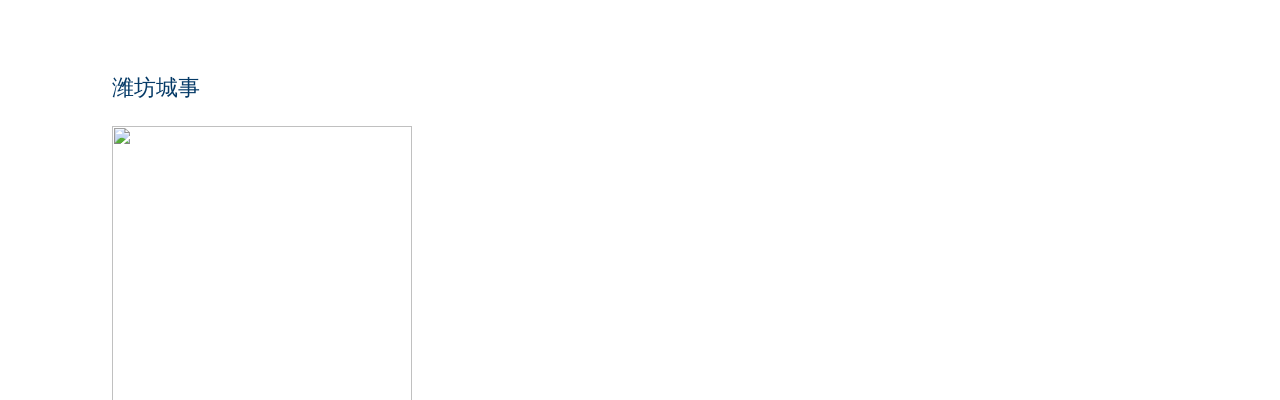

--- FILE ---
content_type: text/html
request_url: https://weifang.dzwww.com/zbtt/default_52640.htm
body_size: 2158
content:
<link href="//weifang.dzwww.com/2018/xilan/css/bootstrap.min.css" rel="stylesheet" ignoreapd="1">
<link href="//jinan.dzwww.com/css/dzwwwjinan.css" rel="stylesheet" ignoreapd="1">
<div class="col-sm-4 sidebar">
	<div class="w300">
		<div class="side-ad" style="margin:0px;" id='ad_b3'></div>
		<div class="side-ad" id='ad_b4'>
<!-- ���λ��Ϋ��������ʽ -->
<script>
(function() {
    var s = "_" + Math.random().toString(36).slice(2);
    document.write('<div id="' + s + '"></div>');
    (window.slotbydup=window.slotbydup || []).push({
        id: '7280971',
        container: s,
        size: '300,260',
        display: 'inlay-fix'
    });
})();
</script>
<script src="//dup.baidustatic.com/js/os.js"></script>
</div>
		
		<div class="side-ad" id='ad_b6'></div>
		<div class="side-ad" id='ad_b7'></div>
		<div class="block">
			<div class="title1">
				<span><a href="http://weifang.dzwww.com/wfxwn/wfrd/" target="_blank">Ϋ������</a></span>
			</div>
						<div class="photo2 no-video">
				<a target="_blank" href="http://weifang.dzwww.com/wfxwn/wfrd/202011/t20201112_7024046.htm"><img  width="300" height="185"  src="https://appimg.dzwww.com/2020/1112/5faccdfd3bb8c.jpg" /></a>				<div class="shadow"></div>
				<p><a  target="_blank" href="http://weifang.dzwww.com/wfxwn/wfrd/202011/t20201112_7024046.htm" title="�������� Ѱ��𰶼">�������� Ѱ��𰶼</a></p>
			</div>
						<div class="photo2 no-video">
				<a target="_blank" href="http://weifang.dzwww.com/wfxwn/wfrd/201812/t20181210_16738934.htm"><img  width="300" height="185"  src="https://appimg.dzwww.com/2020/0525/1e94pno6gp7h2t5a73.jpg" /></a>				<div class="shadow"></div>
				<p><a  target="_blank" href="http://weifang.dzwww.com/wfxwn/wfrd/201812/t20181210_16738934.htm" title="Ϋ��һ���������ǧ���������˳���ѻ��">Ϋ��һ���������ǧ���������˳���ѻ��</a></p>
			</div>
						<div class="photo2 no-video">
				<a target="_blank" href="http://weifang.dzwww.com/wfxwn/wfrd/201812/t20181210_16738933.htm"><img  width="300" height="185"  src="https://appimg.dzwww.com/2020/0525/1e94pno6fp7h2ttkp.jpg" /></a>				<div class="shadow"></div>
				<p><a  target="_blank" href="http://weifang.dzwww.com/wfxwn/wfrd/201812/t20181210_16738933.htm" title="2018Ϋ������ϵ��������">2018Ϋ������ϵ��������</a></p>
			</div>
						<div class="photo2 no-video">
				<a target="_blank" href="http://weifang.dzwww.com/wfxwn/wfrd/201812/t20181210_16738932.htm"><img  width="300" height="185"  src="https://appimg.dzwww.com/2020/0525/1e94pno6ep7h2tqkbi.jpg" /></a>				<div class="shadow"></div>
				<p><a  target="_blank" href="http://weifang.dzwww.com/wfxwn/wfrd/201812/t20181210_16738932.htm" title="�����Ϋ����ɫ��������">�����Ϋ����ɫ��������</a></p>
			</div>
					</div> 
		
		
		<div class="block">
			<div class="title1">
				<span><a href="http://weifang.dzwww.com/v1/" target="_blank">��Ƶ����</a></span>
			</div>
						<div class="photo2">
				<a target="_blank" href="http://weifang.dzwww.com/v1/jiaodian/201408/t20140822_10889885.htm"><img  width="300" height="185"  src="https://appimg.dzwww.com/2020/0525/1e94pp25fp7h2son97.jpg" /></a>				<div class="shadow"></div>
				<p><a  target="_blank" href="http://weifang.dzwww.com/v1/jiaodian/201408/t20140822_10889885.htm" title="ɽ髾��������� 7�˳Ժ����">ɽ髾��������� 7�˳Ժ����</a></p>
				<a href="http://weifang.dzwww.com/v1/jiaodian/201408/t20140822_10889885.htm" target="_blank" class="play"></a>
			</div>
						<div class="photo2">
				<a target="_blank" href="http://weifang.dzwww.com/v1/weifang/201408/t20140819_10863985.htm"><img  width="300" height="185"  src="https://appimg.dzwww.com/2020/0525/1e94pp25dp7h2sisaa.jpg" /></a>				<div class="shadow"></div>
				<p><a  target="_blank" href="http://weifang.dzwww.com/v1/weifang/201408/t20140819_10863985.htm" title="Ϋ���������ǳ�����С�������ݲɷ�">Ϋ���������ǳ�����С�������ݲɷ�</a></p>
				<a href="http://weifang.dzwww.com/v1/weifang/201408/t20140819_10863985.htm" target="_blank" class="play"></a>
			</div>
					</div>
		<div class="block">
			<div class="title2">
				<span>�������Ѵ�</span>
				<i>��Դ��360����</i>
				<div class="clear"></div>
			</div>
			<ul class="resou">
				<script type="text/javascript" src="//www.dzwww.com/ad/jsfiles/ad4.js" ignoreapd="1"></script>
				<div class="clear"></div>
			</ul>
		</div>
		
		<div class="block">
			<div class="title1">
				<span><a href="http://weifang.dzwww.com/jrkd/" target="_blank">���ڰ��</a></span>
			</div>
						<div class="photo2 no-video">
				<a target="_blank" href="http://weifang.dzwww.com/jrkd/202011/t20201112_7027002.htm"><img  width="300" height="185"  src="https://appimg.dzwww.com/2020/1112/5face36502a05.jpg" /></a>				<div class="shadow"></div>
				<p><a  target="_blank" href="http://weifang.dzwww.com/jrkd/202011/t20201112_7027002.htm" title="������������Ϋ��������֧�ֳɹ��ٰ��������³ɹ�չʾ�߰佱��ʽ">������������Ϋ��������֧�ֳɹ��ٰ��������³ɹ�չʾ�߰佱��ʽ</a></p>
				<a href="http://weifang.dzwww.com/jrkd/202011/t20201112_7027002.htm" target="_blank" class="play"></a>
			</div>
						<ul class="news-list3">
								<li><span>1</span><a  target="_blank" href="http://weifang.dzwww.com/jrkd/202011/t20201112_7025691.htm" title="Ϋ����������������淶�����裬���ι淶��չ����">Ϋ����������������淶�����裬���ι淶��չ����</a></li>
								<li><span>2</span><a  target="_blank" href="http://weifang.dzwww.com/jrkd/202011/t20201112_7025097.htm" title="���������ڣ�Ѱ��𰶼��һ������Ѱ��Ϋ���Ļ����š����������">���������ڣ�Ѱ��𰶼��һ������Ѱ��Ϋ���Ļ����š����������</a></li>
								<li><span>3</span><a  target="_blank" href="http://weifang.dzwww.com/jrkd/202011/t20201112_7024925.htm" title="������������Ϋ��������֧�ֳɹ��ٰ��������³ɹ�չʾ�߰佱��ʽ">������������Ϋ��������֧�ֳɹ��ٰ��������³ɹ�չʾ�߰佱��ʽ</a></li>
								<li><span>4</span><a  target="_blank" href="http://weifang.dzwww.com/jrkd/202011/t20201112_7024824.htm" title="Ϋ������һ�ж�ٴ���ʵ��չ�������������">Ϋ������һ�ж�ٴ���ʵ��չ�������������</a></li>
								<li><span>5</span><a  target="_blank" href="http://weifang.dzwww.com/jrkd/202011/t20201112_7024610.htm" title="����ע�̲����ذ������� 11��26�չ��Ҽ��س���ר�Ҽ�����Ϋ������ҽԺ��Ժ�����">����ע�̲����ذ������� 11��26�չ��Ҽ��س���ר�Ҽ�����Ϋ������ҽԺ��Ժ�����</a></li>
							</ul>
		</div>
		<div class="side-ad" id='ad_b8'></div>
		<div class="block">
			<div class="title1">
				<span><a href="http://weifang.dzwww.com/zbzt/" target="_blank">����ר��</a></span>
			</div>
						<div class="photo1">
				<a target="_blank" href="http://weifang.dzwww.com/zbzt/2014wfll/"><img  width="300" height="185"  src="https://appimg.dzwww.com/2019/1009/1dmmuoqqbsnr7din3o.jpg" /></a>				<p><a  target="_blank" href="http://weifang.dzwww.com/zbzt/2014wfll/" title="Ϋ����������������">Ϋ����������������</a></p>
			</div>
						<div class="photo1">
								<p><a  target="_blank" href="http://weifang.dzwww.com/zbzt/2015zjcswf/" title="����ա��Ѿ���������ԼΫ�����Ժ">����ա��Ѿ���������ԼΫ�����Ժ</a></p>
			</div>
						<div class="photo1">
								<p><a  target="_blank" href="http://weifang.dzwww.com/zbzt/2014wfks/" title="ר�⣺Ϋ��2014��ȹؼ�����ѡ">ר�⣺Ϋ��2014��ȹؼ�����ѡ</a></p>
			</div>
						<div class="photo1">
								<p><a  target="_blank" href="http://weifang.dzwww.com/zbzt/mapflow/" title="2014Ϋ�������ͻ���ͼ(�ֻ�)">2014Ϋ�������ͻ���ͼ(�ֻ�)</a></p>
			</div>
					</div>
	</div>
	<div class="clear"></div>
</div>
<script>
var _hmt = _hmt || [];
(function() {
  var hm = document.createElement("script");
  hm.src = "https://hm.baidu.com/hm.js?5ae2ccebd6b642ec1d5f3484cbf11d09";
  var s = document.getElementsByTagName("script")[0]; 
  s.parentNode.insertBefore(hm, s);
})();
</script>
<!-- generated by dzcloud 2020-11-12 18:56:20-->

--- FILE ---
content_type: text/css
request_url: https://jinan.dzwww.com/css/dzwwwjinan.css
body_size: 9672
content:
body{ font-family:"Microsoft Yahei","脣脦脤氓"; color:#000; }
a,a:hover{ color:#000; }
.left { float:left; }
.right { float:right; }
.clear{clear:both;font-size:1px;width:1px;height:0;visibility:hidden;margin-top:0px!important;*margin-top:-1px;line-height:0}
img{ display:block; width:100%; height:auto; }
ul,li,ol { list-style-type:none; margin:0; padding:0; border:0; }
.blank1 { margin:0 auto; height:1px; font-size:1px; clear:both; overflow:hidden }
.blank2 { margin:0 auto; height:2px; font-size:1px; clear:both; overflow:hidden }
.blank3 { margin:0 auto; height:3px; font-size:1px; clear:both; overflow:hidden }
.blank5 { margin:0 auto; height:5px; font-size:1px; clear:both; overflow:hidden }
.blank8 { margin:0 auto; height:8px; font-size:1px; clear:both; overflow:hidden }
.blank10 { margin:0 auto; height:10px; font-size:1px; clear:both; overflow:hidden }
.blank15 { margin:0 auto; height:15px; font-size:1px; clear:both; overflow:hidden }
.blank20 { margin:0 auto; height:20px; font-size:1px; clear:both; overflow:hidden }
.blank25 { margin:0 auto; height:25px; font-size:1px; clear:both; overflow:hidden }
.blank30 { margin:0 auto; height:30px; font-size:1px; clear:both; overflow:hidden }
.blank40 { margin:0 auto; height:40px; font-size:1px; clear:both; overflow:hidden }
.blank50 { margin:0 auto; height:50px; font-size:1px; clear:both; overflow:hidden }


/* 脪鲁脙忙脩脮脡芦Start */

/* 脪陋脦脜 */#pd01 #nav .navbar-nav,#pd01 #nav .dropdown-toggle,#pd01 #nav .dropdown-menu{ background:#1066af; }
/* 脡陆露芦 */#pd02 #nav .navbar-nav,#pd02 #nav .dropdown-toggle,#pd02 #nav .dropdown-menu{ background:#169ada; }
/* 脫茅脌脰 */#pd03 #nav .navbar-nav,#pd03 #nav .dropdown-toggle,#pd03 #nav .dropdown-menu{ background:#ff0033; }
/* 脤氓脫媒 */#pd04 #nav .navbar-nav,#pd04 #nav .dropdown-toggle,#pd04 #nav .dropdown-menu{ background:#1f7f28; }
/* 虏脝戮颅 */#pd05 #nav .navbar-nav,#pd05 #nav .dropdown-toggle,#pd05 #nav .dropdown-menu{ background:#044c82; }
/* 戮脝脣庐 */#pd06 #nav .navbar-nav,#pd06 #nav .dropdown-toggle,#pd06 #nav .dropdown-menu{ background:#724531; }
/* 脗脙脫脦 */#pd07 #nav .navbar-nav,#pd07 #nav .dropdown-toggle,#pd07 #nav .dropdown-menu{ background:#ef6f02; }
/* 陆隆驴碌 */#pd08 #nav .navbar-nav,#pd08 #nav .dropdown-toggle,#pd08 #nav .dropdown-menu{ background:#3ba3be; }
/* 陆脤脫媒 */#pd09 #nav .navbar-nav,#pd09 #nav .dropdown-toggle,#pd09 #nav .dropdown-menu{ background:#12ba66; }
/* 脢卤脡脨 */#pd10 #nav .navbar-nav,#pd10 #nav .dropdown-toggle,#pd10 #nav .dropdown-menu{ background:#ec1641; }
/* 脦脛禄炉 */#pd11 #nav .navbar-nav,#pd11 #nav .dropdown-toggle,#pd11 #nav .dropdown-menu{ background:#9a3334; }

/* 脪鲁脙忙脩脮脡芦End */



/* 脢脰禄煤掳忙脪鲁脙忙脩脮脡芦Start */
@media (max-width: 768px) {
/* 脪陋脦脜 */#pd01 #nav .navbar-header{ background:#1066af; }
/* 脡陆露芦 */#pd02 #nav .navbar-header{ background:#169ada; }
/* 脫茅脌脰 */#pd03 #nav .navbar-header{ background:#ff0033; }
/* 脤氓脫媒 */#pd04 #nav .navbar-header{ background:#1f7f28; }
/* 虏脝戮颅 */#pd05 #nav .navbar-header{ background:#044c82; }
/* 戮脝脣庐 */#pd06 #nav .navbar-header{ background:#724531; }
/* 脗脙脫脦 */#pd07 #nav .navbar-header{ background:#ef6f02; }
/* 陆隆驴碌 */#pd08 #nav .navbar-header{ background:#3ba3be; }
/* 陆脤脫媒 */#pd09 #nav .navbar-header{ background:#12ba66; }
/* 脢卤脡脨 */#pd10 #nav .navbar-header{ background:#ec1641; }
/* 脦脛禄炉 */#pd11 #nav .navbar-header{ background:#9a3334; }
}

/* 脢脰禄煤掳忙脪鲁脙忙脩脮脡芦End */

a:hover,
#nav .add a:hover,
.main .popular .right a:hover,
.news-list2 li a:hover,
.news-list4 li a:hover,
.sidebar .photo1 p a:hover,
.sidebar .resou li a:hover
{ color:#c00; }


#top-color{
	background:#fcfcfc;
	border-bottom:1px solid #f0f0f0;
}

@media (max-width: 768px) {
	#top-color .blank25{ display:none; }
}

@media (min-width: 768px) {
	#top-color .blank25{ height:5px; }
}
@media (min-width: 992px) {
	#top-color .blank25{ height:15px; }
}
@media (min-width: 1200px) {
	#top-color .blank25{ height:25px; }
}

#top{
	border-bottom:none;
	background:none;
	font-family:"脣脦脤氓";
	min-height:40px;
	border-radius:0px;
}

#top a{
	color:#333;
}

#top a:hover{
	text-decoration:underline;
}

#top .more{
	background:url(http://www.dzwww.com/tpl/2016/images/top-more.gif) no-repeat right center;
	color:#666;
}

.navbar-collapse{
	padding:0px;
}

#top .navbar-brand {
	float: left;
	height: 40px;
	padding: 10px 15px;
	font-size: 14px;
	line-height: 20px;
}

#top .navbar-nav > li > a{
	padding:10px 7px;
}

#top .navbar-right a{
	color:#666;
}

#top .navbar-toggle{
	margin-bottom:0px;
	margin-top:7px;
	padding:5px 8px;
}

#top .fenzhan .dropdown-menu li{
	float:left;
	width:50%;
}

#top .kehuduan .dropdown-menu{
	min-width:auto;
	text-align:center;
}

#top .kehuduan .dropdown-menu li img{
	width:85px;
	height:85px;
	margin:0px auto;
}

#top .kehuduan .dropdown-menu li a:hover{
	background:none;
}

#top .dianhua .dropdown-menu{
	color:#2b6094;
	font-size:16px;
	font-family:"Microsoft Yahei", "潞脷脤氓";
	width:220px;
	text-align:center;
	line-height:30px;
	left:0px;
}

#top .weixin .dropdown-menu{
	width:120px;
	left:0px;
	padding:10px 0px;
}

#top .weixin .dropdown-menu img{
	width:114px;
	height:114px;
	margin:0px auto;
}

@media (max-width: 768px) {
	#top{ display:none; }
}

@media (min-width: 768px) {
	#top .navbar-left{ font-size:12px; }
	#top .navbar-right{ display:none; }
}
@media (min-width: 992px) {
	#top .navbar-left{ font-size:14px; }
	#top .navbar-right{ display:none; }
}
@media (min-width: 1200px) {
	#top .navbar-right{ display:block; }
}


.top-banner2{
	width:1170px;
	margin:0px auto 20px auto;
}

.top-banner2 img{
	width:100%;
}

.top-banner2 .left{
	width:82.9%;
}

.top-banner2 .right{
	width:14.53%;
}

@media (max-width: 768px) {
	.top-banner2{ width:100%; margin:0px; }
	.top-banner2 .left{ width:100%; float:none; }
	.top-banner2 .right{ display:none; }
}
@media (min-width: 768px) {
	.top-banner2{ width:750px; margin:0px auto 10px auto; }
}
@media (min-width: 992px) {
	.top-banner2{ width:970px; margin:0px auto 15px auto; }
}
@media (min-width: 1200px) {
	.top-banner2{ width:1170px; margin:0px auto 20px auto; }
}

.layout {
  padding-right: 15px;
  padding-left: 15px;
  margin-right: auto;
  margin-left: auto;
  overflow:hidden;
}

@media (min-width: 768px) {
	.layout{ width:768px; }
}
@media (min-width: 992px) {
	.layout{ width:992px; }
}
@media (min-width: 1200px) {
	.layout{ width:1200px; }
}

h1,h2,h3,h4,h5{
	margin:0px;
	font-family:"Microsoft Yahei","潞脷脤氓";
	overflow:hidden;
}

.layout p{
	margin:0;
	overflow:hidden;
}

#nav{
	border:none;
	border-radius:0px;
	background:none;
}

#nav .container{ position:relative; }

#nav .header-right{
	position:absolute;
	right:0px;
	top:4px;
	width:420px;
}

#nav .header-right span{
	float:left;
	color:#5e5e5e;
	background:url(http://www.dzwww.com/tpl/2016/images/nav-sn.gif) no-repeat left 13px;
	font-size:16px;
	padding-left:23px;
	line-height:42px;
	cursor:pointer;
	position:relative;
}

#nav .header-right span i{
	position:absolute;
	left:0px;
	top:35px;
	background:#fff;
	padding:2px;
	border:1px solid #ccc;
	z-index:999;
	display:none;
}

.header-right .search{
	float:right;
}

.header-right .search .text{
	float:left;
	width:240px;
	border:1px solid #e9e9e9;
	height:40px;
	line-height:40px;
	background:#f1f1f1;
	padding:0px 5px;
}

.header-right .search .sub{
	border:1px solid #e9e9e9;
	border-left:none;
	width:47px;
	height:40px;
	background-image:url(http://www.dzwww.com/tpl/2016/images/nav-search.gif);
	background-repeat:no-repeat;
	background-size:100% 100%;
}

#nav .navbar-brand{
	padding:0px;
	overflow:hidden;
	font-size:26px;
	color:#e60012;
	line-height:50px;
}

#nav .navbar-brand img{
	float:left;
	width:96px;
}

#nav .navbar-toggle{
	background:#fff;
	border:none;
	margin:9px 15px 0px 0px;
}

#nav .navbar-toggle .icon-bar{
	background:#000;
}

#nav .add{
	float:left;
	display:inline;
	width:570px;
	margin-left:12px;
	font-family:"脣脦脤氓";
	color:#999;
	line-height:50px;
	height:50px;
	overflow:hidden;
}

#nav .add a,#nav .add span{
	margin:0px 8px;
	color:#666;
}

#bs-example-navbar-collapse-2{
	width:100%;
	margin-top:10px;
}

#nav .navbar-nav{
	float:none;
	width:1170px;
	margin:0px auto;
}

#nav .navbar-nav li{
	font-family:"Microsoft Yahei","潞脷脤氓";
	letter-spacing:1px;
}

#nav .navbar-nav .current{
	background:#000;
}

#nav .navbar-nav li a{
	color:#fff;
	padding:0px 29px;
	font-size:22px;
	height:50px;
	line-height:50px;
}

#nav .navbar-nav li a:hover{
	color:#fff;
	background:#000;
}

#nav .dropdown-menu{
	min-width:100%;
}

@media (max-width: 768px) {
	#nav{ margin:0px;  }
	#nav .navbar-brand{ border-radius:0px; padding:0px 12px; background:#fff; }
	#nav .add{ display:none; }
	#nav .navbar-right{ margin-right:-15px; }
	#nav .header-right{ display:none; }
	#bs-example-navbar-collapse-2{ margin-top:0px; }
	#nav .navbar-nav{ width:100%; }
	#nav .navbar-nav .current{ background:none; }
	#nav .navbar-nav li{ float:left; width:40%; padding-left:10%; }
	#nav .navbar-nav li a{ padding:0px; }
	#nav .navbar-nav li a:hover{ background:none; }
}

@media (min-width: 768px) {
	#nav .add{ font-size:12px; margin-left:8px; width:auto; }
	#nav .add a,#nav .add span{ margin:0px 3px; }
	#nav .header-right{ display:none; }
	#bs-example-navbar-collapse-2{ margin-top:0px; }
	#nav .navbar-nav{ width:750px; }
	#nav .navbar-nav li a{ padding:0px 16px; font-size:16px; height:36px; line-height:36px; }
}
@media (min-width: 992px) {
	#nav .add{ font-size:12px; margin-left:8px; width:470px; }
	#nav .add a,#nav .add span{ margin:0px 3px; }
	#nav .header-right{ display:block; width:330px; }
	#nav .header-right span{ font-size:14px; padding-left:20px; }
	.header-right .search .text{ width:180px; }
	.header-right .search .sub{ width:47px; height:40px; }
	#bs-example-navbar-collapse-2{ margin-top:5px; }
	#nav .navbar-nav{ width:970px; }
	#nav .navbar-nav li a{ padding:0px 22px; font-size:20px; height:44px; line-height:44px; }
}
@media (min-width: 1200px) {
	#nav .add{ font-size:14px; margin-left:12px; width:570px; }
	#nav .add a,#nav .add span{ margin:0px 8px; }
	#nav .header-right{ width:420px; }
	#nav .header-right span{ font-size:16px; padding-left:23px; }
	.header-right .search .text{ width:240px; }
	.header-right .search .sub{ width:47px; height:40px; }
	#bs-example-navbar-collapse-2{ margin-top:10px; }
	#nav .navbar-nav{ width:1170px; }
	#nav .navbar-nav li a{ padding:0px 29px; font-size:22px; height:50px; line-height:50px; }
}


#nav3{
	height:107px;
	background:url(http://www.dzwww.com/tpl/2016/images/header3.jpg) no-repeat center top;
	margin-top:-20px;
	color:#fff;
}

#nav3 .layout{
	overflow:visible;
}

#nav3 a{ color:#fff; }

#nav3 .header-left{
	float:left;
	width:65%;
}

#nav3 .topic{
	float:left;
	font-size:56px;
	line-height:60px;
	font-family:"Microsoft Yahei", "潞脷脤氓";
	margin-top:25px;
}

#nav3 .topic b{
	display:none;
}

#nav3 .add{
	float:left;
	display:inline;
	margin-left:12px;
	font-family:"脣脦脤氓";
	margin-top:60px;
	max-width:44%;
	height:18px;
	line-height:18px;
	overflow:hidden;
}

#nav3 .add a,#nav3 .add span{
	margin:0px 8px;
}

#nav3 .header-right{
	float:right;
	margin-top:42px;
	width:34%;
}

#nav3 .header-right .search .text{
	color:#000;
}

#nav3 .header-right span{
	float:left;
	display:inline;
	margin:15px 0px 0px 0px;
	font-size:16px;
	background:url(http://www.dzwww.com/tpl/2016/images/nav3-sn.gif) no-repeat left 0px;
	padding-left:29px;
	line-height:24px;
	cursor:pointer;
	position:relative;
}

#nav3 .header-right span i{
	position:absolute;
	left:0px;
	top:35px;
	background:#fff;
	padding:2px;
	border:1px solid #ccc;
	z-index:999;
	display:none;
}

@media (max-width: 768px) {
	#nav3{ height:50px; margin:0px; }
	#nav3 .topic{ float:none; width:100%; height:50px; line-height:50px; font-size:22px; margin:0px; text-align:center; }
	#nav3 .topic b{ display:inline; font-weight:normal; }
	#nav3 .add{ display:none; }
	#nav3 .header-right{ display:none; }
}
@media (min-width: 768px) {
	#nav3{ height:67px; }
	#nav3 .topic{ font-size:36px; line-height:40px; margin-top:15px; }
	#nav3 .add{ margin-left:10px; margin-top:35px; font-size:12px; max-width:75%; }
	#nav3 .add a,#nav3 .add span{ margin:0px 6px; }
	#nav3 .header-right{ display:none; }
}
@media (min-width: 992px) {
	#nav3{ height:87px; }
	#nav3 .topic{ font-size:46px; line-height:50px; margin-top:20px; }
	#nav3 .add{ margin-left:10px; margin-top:50px; font-size:12px; max-width:44%; }
	#nav3 .add a,#nav3 .add span{ margin:0px 6px; }
	#nav3 .header-right{ margin-top:30px; display:block; }
	#nav3 .header-right span{ margin:15px 0px 0px 0px; font-size:14px; background:url(http://www.dzwww.com/tpl/2016/images/nav3-sn.gif) no-repeat left 0px; padding-left:29px; line-height:24px; }
}
@media (min-width: 1200px) {
	#nav3{ height:107px; }
	#nav3 .topic{ font-size:56px; line-height:60px; margin-top:25px; }
	#nav3 .add{ margin-left:12px; margin-top:60px; font-size:14px; }
	#nav3 .add a,#nav3 .add span{ margin:0px 8px; }
	#nav3 .header-right{ margin-top:42px; }
	#nav3 .header-right span{ margin:15px 0px 0px 0px; font-size:16px; background:url(http://www.dzwww.com/tpl/2016/images/nav3-sn.gif) no-repeat left 0px; padding-left:29px; line-height:24px; }
}

.main{
	margin-top:40px;
}

#carousel .shadow{
	position:absolute;
	width:100%;
	height:60px;
	left:0px;
	bottom:0px;
	background:#000;
	filter:alpha(opacity=60);
	-moz-opacity:0.6;
	opacity:0.6;
}

#carousel .carousel-caption{
	left:3%;
	right:auto;
	bottom:0px;
	padding:0px;
	width:75%;
	overflow:hidden;
	text-shadow:none;
	text-align:left;
	font-size:28px;
	height:60px;
	line-height:60px;
}

#carousel .carousel-caption a{
	color:#fff;
}

#carousel .carousel-indicators{
	bottom:22px;
	left:auto;
	right:2%;
	width:auto;
	margin:0px;
}

#carousel .carousel-indicators li{
	border:none;
	background:#cfcfcf;
	width:21px;
	height:6px;
	border-radius:0px;
	margin:0px 7px 0px 0px;
}

#carousel .carousel-indicators .active{
	background:#fb4343;
}

#carousel .carousel-control{
	background:none;
}

#carousel .carousel-control .glyphicon{
	top:45%;
}

#carousel .carousel-control .glyphicon-chevron-left{
	left:30%;
}

#carousel .carousel-control .glyphicon-chevron-right{
	right:30%;
}

@media (max-width: 768px) {
	.main{ margin-top:15px; }
	#carousel .shadow{ height:30px; }
	#carousel .carousel-caption{ font-size:16px; height:30px; line-height:30px; left:0px; width:100%; text-align:center; }
	#carousel .carousel-indicators{ display:none; }
}

@media (min-width: 768px) {
	.main{ margin-top:20px; }
	#carousel .shadow{ height:40px; }
	#carousel .carousel-caption{ font-size:17px; height:40px; line-height:40px; }
	#carousel .carousel-indicators{ bottom:12px; }
	#carousel .carousel-indicators li{ width:14px; height:4px; margin:0px 3px 0px 0px; }
}
@media (min-width: 992px) {
	.main{ margin-top:30px; }
	#carousel .shadow{ height:50px; }
	#carousel .carousel-caption{ font-size:22px; height:50px; line-height:50px; }
	#carousel .carousel-indicators{ bottom:16px; }
	#carousel .carousel-indicators li{ width:18px; height:5px; margin:0px 5px 0px 0px; }
}
@media (min-width: 1200px) {
	.main{ margin-top:40px; }
	#carousel .shadow{ height:60px; }
	#carousel .carousel-caption{ font-size:28px; height:60px; line-height:60px; }
	#carousel .carousel-indicators{ bottom:22px; }
	#carousel .carousel-indicators li{ width:21px; height:6px; margin:0px 7px 0px 0px; }
}

.newslist2-title{
	border-bottom:5px solid #d5d5d5;
	margin-top:50px;
}

.newslist2-title span{
	float:left;
	line-height:68px;
	font-family:"Microsoft Yahei", "潞脷脤氓";
	font-size:36px;
}

.newslist2-title i{
	float:right;
	display:inline;
	margin-left:5%;
	margin-top:28px;
	padding-right:45px;
	font-style:normal;
	height:27px;
	line-height:27px;
	font-size:18px;
	color:#ccc;
	background-repeat:no-repeat;
	background-position:right top;
	cursor:pointer;
}

.newslist2-title .icon1{ background-image:url(http://www.dzwww.com/tpl/2016/images/newslist2-title1.gif); }
.newslist2-title .icon2{ background-image:url(http://www.dzwww.com/tpl/2016/images/newslist2-title2.gif); }

.newslist2-title .current{
	background-position:right bottom;
}

@media (max-width: 768px) {
	.newslist2-title{ border-bottom:4px solid #d5d5d5; margin-top:20px; }
	.newslist2-title span{ line-height:40px; font-size:28px; }
	.newslist2-title i{ margin-top:8px; padding-right:0px; font-size:16px; }
	.newslist2-title .icon1{ background-image:none; }
	.newslist2-title .icon2{ background-image:none; }
	.newslist2-title .current{ color:#b64d4a; }
}

@media (min-width: 768px) {
	.newslist2-title{ border-bottom:3px solid #d5d5d5; margin-top:30px; }
	.newslist2-title span{ line-height:40px; font-size:28px; }
	.newslist2-title i{ margin-top:10px; padding-right:0px; font-size:14px; }
	.newslist2-title .icon1{ background-image:none; }
	.newslist2-title .icon2{ background-image:none; }
	.newslist2-title .current{ color:#b64d4a; }
}
@media (min-width: 992px) {
	.newslist2-title{ border-bottom:4px solid #d5d5d5; margin-top:40px; }
	.newslist2-title span{ line-height:56px; font-size:32px; }
	.newslist2-title i{ margin-top:20px; padding-right:45px; font-size:16px; }
	.newslist2-title .icon1{ background-image:url(http://www.dzwww.com/tpl/2016/images/newslist2-title1.gif); }
	.newslist2-title .icon2{ background-image:url(http://www.dzwww.com/tpl/2016/images/newslist2-title2.gif); }
}
@media (min-width: 1200px) {
	.newslist2-title{ border-bottom:5px solid #d5d5d5; margin-top:50px; }
	.newslist2-title span{ line-height:68px; font-size:36px; }
	.newslist2-title i{ margin-top:28px; padding-right:45px; font-size:18px; }
}

.news-list2 li{
	border-bottom:1px solid #f3f3f3;
	padding:25px 0px 20px 0px;
	zoom:1;
}

.news-list2 li a{
	color:#333;
}

.news-list2 h3{
	line-height:34px;
	height:34px;
	margin-bottom:15px;
	color:#333;
}

.news-list2 p{
	line-height:26px;
	font-size:15px;
}

.news-list2 .tail{
	color:#999;
	line-height:20px;
	height:20px;
	overflow:hidden;
	margin-top:15px;
}

.news-list2 .tail a{
	color:#999;
}

.news-list2 .tail .left{
	display:inline;
	margin-right:15px;
}

.news-list2 .tail .right{
	display:inline;
	margin-left:25px;
}

.news-list2 .tail .type1{
	background:url(http://www.dzwww.com/tpl/2016/images/news-list2-type1.png) no-repeat right 4px;
	padding-right:23px;
}

.news-list2 .tail .type2{
	background:url(http://www.dzwww.com/tpl/2016/images/news-list2-type2.png) no-repeat right 2px;
	padding-right:20px;
}

.news-list2 i,.news-list2 img{
	margin-bottom:15px;
}

.news-list2 .style img{
	float:left;
	display:inline;
	margin-right:5%;
	width:32.5%
}

.news-list2 .style3 img{
	float:left;
	display:inline;
	width:32.5%;
	margin:0px 0.41%;
}

.news-list2 .style1 img{
	width:100%
}

.news-list2 .style i .clear,.news-list2 .style1 i .clear{
	display:none;
}

.news-list2 .style3 i{
	display:block;
}

.news-list2 .style2 img{
	float:left;
	display:inline;
	width:48%;
	margin-left:1%;
	margin-right:1%;
	_width:370px;
	_margin:0px 8px 0px 7px;
}

.biaoti{
	margin-top:10px;
}

.biaoti li{
	padding:15px 0px;
}

.biaoti h3{ margin:0px; }

.biaoti i,.biaoti p,.biaoti .tail,.biaoti .style3 i{ display:none; }

@media (max-width: 768px) {
	.news-list2 li{ padding:10px 0px 10px 0px; }
	.news-list2 h3{ height:26px; line-height:26px; margin-bottom:5px; font-size:16px; }
	.news-list2 p{ line-height:18px; font-size:12px; max-height:36px; }
	.news-list2 .tail{ line-height:20px; margin-top:0px; font-size:12px; }
	.news-list2 .tail .left{ margin-right:10px; }
	.news-list2 .tail .right{ display:none; }
	.news-list2 img,.news-list2 i{ margin-bottom:8px; }
	.biaoti li{ padding:10px 0px; }
	.biaoti h3{ margin:0px; }
}

@media (min-width: 768px) {
	.news-list2 li{ padding:15px 0px 10px 0px; }
	.news-list2 h3{ height:26px; line-height:26px; margin-bottom:5px; font-size:16px; }
	.news-list2 p{ line-height:18px; font-size:12px; }
	.news-list2 .tail{ line-height:20px; margin-top:3px; font-size:12px; }
	.news-list2 .tail .left{ margin-right:10px; padding:0px; }
	.news-list2 .tail .right{ margin-left:10px; text-indent:-9999px; }
	.news-list2 img,.news-list2 i{ margin-bottom:8px; }
	.biaoti li{ padding:9px 0px; }
	.biaoti h3{ margin:0px; }
}

@media (min-width: 992px) {
	.news-list2 li{ padding:20px 0px 15px 0px; }
	.news-list2 h3{ height:30px; line-height:30px; margin-bottom:10px; font-size:20px; }
	.news-list2 p{ line-height:22px; font-size:14px; }
	.news-list2 .tail{ line-height:20px; margin-top:8px; font-size:13px; }
	.news-list2 .tail .left{ margin-right:12px; }
	.news-list2 .tail .right{ margin-left:15px; text-indent:0px; }
	.news-list2 img,.news-list2 i{ margin-bottom:12px; }
	.biaoti li{ padding:12px 0px; }
	.biaoti h3{ margin:0px; }
}

@media (min-width: 1200px) {
	.news-list2 li{ padding:25px 0px 20px 0px; }
	.news-list2 h3{ height:34px; line-height:34px; margin-bottom:15px; font-size:24px; }
	.news-list2 p{ line-height:26px; font-size:15px; }
	.news-list2 .tail{ line-height:20px; margin-top:15px; font-size:14px; }
	.news-list2 .tail .left{ margin-right:15px; }
	.news-list2 .tail .right{ margin-left:25px; text-indent:0px; }
	.news-list2 img,.news-list2 i{ margin-bottom:15px; }
	.biaoti li{ padding:15px 0px; }
	.biaoti h3{ margin:0px; }
}

.flip{
	text-align:center;
	margin-top:25px;
	font-size:16px;
	line-height:18px;
}

.flip a,.flip span{
	display:inline-block;
}


.flip a,.flip span{
	padding:11px 14px;
	border-radius:5px;
	margin:15px 4px 0px 4px;
	background:#ececec;
}

.flip span{
	color:#aaa;
}

.flip .current,.flip a:hover{
	background:#b64d4a;
	color:#fff;
	text-decoration:none;
}

@media (max-width: 768px) {
	.flip{ margin-top:20px; font-size:14px; line-height:16px; }
	.flip a,.flip span{ padding:9px 12px; margin:12px 3px 0px 3px; }
}

@media (min-width: 768px) {
	.flip{ margin-top:15px; font-size:12px; line-height:14px; }
	.flip a,.flip span{ padding:7px 10px; margin:9px 2px 0px 2px; }
}
@media (min-width: 992px) {
	.flip{ margin-top:20px; font-size:14px; line-height:16px; }
	.flip a,.flip span{ padding:9px 12px; margin:12px 3px 0px 3px; }
	
}
@media (min-width: 1200px) {
	.flip{ margin-top:25px; font-size:16px; line-height:18px; }
	.flip a,.flip span{ padding:11px 14px; margin:15px 4px 0px 4px; }
}

.sidebar{
	margin-top:40px;
}

.w300{
	float:right;
	width:300px;
	overflow:hidden;
}

.side-ad{
	margin-top:35px;
}

.sidebar .block{
	margin-top:35px;
}

.sidebar .title1 span{
	font-size:22px;
	font-family:"Microsoft Yahei", "潞脷脤氓";
	line-height:26px;
}

.sidebar .title1 span,.sidebar .title1 span a,.sidebar .title2 span{
	color:#053a67;
}

.sidebar .title1 img{
	display:inline;
	width:auto;
	margin-right:5%;
}

.sidebar .title2{
	line-height:22px;
}

.sidebar .title2 span{
	float:left;
	font-size:18px;
	font-family:"Microsoft Yahei", "潞脷脤氓";
}

.sidebar .title2 i{
	float:right;
	font-style:normal;
	font-size:12px;
	font-family:"脣脦脤氓";
	color:#a7a7a7;
}




	.sidebar .title1 span{ font-size:22px; line-height:26px; }
	.sidebar .title1 img{ display:inline; }
	.sidebar .title2{ line-height:22px; }
	.sidebar .title2 span{ font-size:18px; }

	.sidebar{ margin-top:40px; }
	.w300{ width:300px; }
	.side-ad{ margin-top:35px; }
	.sidebar .block{ margin-top:35px; }


.sidebar .photo1{
	margin-top:25px;
}

.sidebar .photo1 p{
	height:20px;
	line-height:20px;
	overflow:hidden;
	margin-top:5px;
}

.sidebar .photo1 p a{
	color:#333;
}

@media (min-width: 768px) {
	.sidebar .photo1{ margin-top:15px; }
	.sidebar .photo1 p{ height:18px; line-height:18px; margin-top:3px; font-size:12px; }
}
@media (min-width: 992px) {
	.sidebar .photo1{ margin-top:20px; }
	.sidebar .photo1 p{ height:18px; line-height:18px; margin-top:3px; font-size:14px; }
}
@media (min-width: 1200px) {
	.sidebar .photo1{ margin-top:25px; }
	.sidebar .photo1 p{ height:20px; line-height:20px; margin-top:5px; }
}

.sidebar .photo2{
	position:relative;
	margin-top:25px;
}

.sidebar .photo2 .shadow{
	position:absolute;
	left:0px;
	bottom:0px;
	height:43px;
	width:100%;
	background-image:url(http://www.dzwww.com/tpl/2016/images/shadow1.png);
	background-repeat:repeat-x;
	background-position:center bottom;
	background-size:auto 100%;
}

.sidebar .photo2 p{
    position: absolute;
    left: 2%;
    bottom: 0px;
    font-size: 16px;
    height: 38px;
    line-height: 38px;
    overflow: hidden;
}

.sidebar .photo2 p a{
	color:#fff;
}

.sidebar .photo2 .play{
	position:absolute;
	left:5.3%;
	bottom:10px;
	width:48px;
	height:33px;
	background-image:url(http://www.dzwww.com/tpl/2016/images/play1.png);
	background-repeat:repeat-x;
	background-size:100% 100%;
}

.sidebar .no-video p{
	left:0%;
	width:100%;
	text-align:center;
}

.sidebar .no-video .play{
	display:none;
}

@media (min-width: 768px) {
	.sidebar .photo2{ margin-top:15px; }
	.sidebar .photo2 .shadow{ height:34px; }
	.sidebar .photo2 p{ font-size:14px; height:30px; line-height:30px; }
	.sidebar .photo2 .play{ bottom:7px; width:29px; height:20px; }
}
@media (min-width: 992px) {
	.sidebar .photo2{ margin-top:20px; }
	.sidebar .photo2 .shadow{ height:43px; }
	.sidebar .photo2 p{ font-size:16px; height:38px; line-height:38px; }
	.sidebar .photo2 .play{ bottom:10px; width:48px; height:33px; }
}
@media (min-width: 1200px) {
	.sidebar .photo2{ margin-top:25px; }
}

.sidebar .resou{
	border:1px solid #eaeaea;
	margin-top:15px;
	font-family:"脣脦脤氓";
	padding:10px 0px;
}

.sidebar .resou li{
	float:left;
	display:inline;
	margin-left:5%;
	width:43%;
	height:30px;
	line-height:30px;
	overflow:hidden;
}

.sidebar .resou li a{
	color:#545454;
}

@media (min-width: 768px) {
	.sidebar .resou{ margin-top:5px; padding:3px 0px; }
	.sidebar .resou li{ height:22px; line-height:22px; font-size:12px; }
}
@media (min-width: 992px) {
	.sidebar .resou{ margin-top:10px; padding:6px 0px; }
	.sidebar .resou li{ height:26px; line-height:26px; font-size:14px; }
}
@media (min-width: 1200px) {
	.sidebar .resou{ margin-top:15px; padding:10px 0px; }
	.sidebar .resou li{ height:30px; line-height:30px; }
}

.sidebar .news-list3{
	background:#f6f6f6;
	padding-left:5%;
	padding-right:5%;
	padding-bottom:20px;
}

.sidebar .news-list3 li{
	border-bottom:1px solid #e1e1e1;
	height:55px;
	line-height:55px;
	overflow:hidden;
	font-size:16px;
}

.sidebar .news-list3 li span{
	float:left;
	display:inline;
	margin-right:2.6%;
	font-size:22px;
	font-family:"Arial";
	font-style:italic;
	color:#7b7b7b;
}

@media (min-width: 768px) {
	.sidebar .news-list3{ padding-bottom:10px; }
	.sidebar .news-list3 li{ height:30px; line-height:30px; font-size:12px; }
	.sidebar .news-list3 li span{ font-size:18px; }
}
@media (min-width: 992px) {
	.sidebar .news-list3{ padding-bottom:15px; }
	.sidebar .news-list3 li{ height:42px; line-height:42px; font-size:16px; }
	.sidebar .news-list3 li span{ font-size:22px; }
}
@media (min-width: 1200px) {
	.sidebar .news-list3{ padding-bottom:20px; }
	.sidebar .news-list3 li{ height:55px; line-height:55px; font-size:16px; }
}

#xl-headline .layout{
	border-bottom:1px solid #e8e8e8;
	padding-top:30px;
	padding-bottom:8px;
}

#xl-headline h2{
	font-size:36px;
	line-height:42px;
	font-weight:bold;
	color:#252525;
}

#xl-headline .left{
	font-family:"脣脦脤氓";
	line-height:18px;
	color:#888;
	margin-top:50px;
}

#xl-headline .right{
	margin-top:35px;
}

#xl-headline .right .line{
	float:left;
	display:inline;
	width:1px;
	height:25px;
	margin:5px 15px 0px 0px;
	background:#e5e5e5;
}

#xl-headline .right .num{
	float:left;
	line-height:35px;
	height:35px;
	overflow:hidden;
	background-image:url(http://www.dzwww.com/tpl/2016/images/infor-num.gif);
	background-position:left top;
	background-repeat:no-repeat;
	padding-left:50px;
	color:#888;
}

.cir-btn{
	float:left;
	display:inline;
}

.cir-btn .circle{
	float:left;
	display:inline;
	width:35px;
	height:35px;
	background-size:100% 100%;
	background-repeat:no-repeat;
	cursor:pointer;
	margin-right:15px;
}
#xl-headline .right .num:hover{
	background-image:url(http://www.dzwww.com/tpl/2016/images/infor-num2.png)!important;
	text-decoration:none;
	color:#0b8ce7;
}

.cir-btn .icon1{ background-image:url(http://www.dzwww.com/tpl/2016/images/text-size1.gif)!important;    background-position: 0 0px !important; }
.cir-btn .icon2{ background-image:url(http://www.dzwww.com/tpl/2016/images/text-size2.gif)!important;    background-position: 0 0px !important; }
.cir-btn .icon3{ background-image:url(http://www.dzwww.com/tpl/2016/images/share1.gif)!important;    background-position: 0 0px !important; }
.cir-btn .icon4{ background-image:url(http://www.dzwww.com/tpl/2016/images/share2.gif)!important;    background-position: 0 0px !important; }
.cir-btn .icon5{ background-image:url(http://www.dzwww.com/tpl/2016/images/share3.gif)!important;    background-position: 0 0px !important; }
.cir-btn .icon6{ background-image:url(http://www.dzwww.com/tpl/2016/images/share4.gif)!important;    background-position: 0 0px !important; }
.cir-btn .icon7{ background-image:url(http://www.dzwww.com/tpl/2016/images/share5.gif)!important;    background-position: 0 0px !important; }

.cir-btn .icon1:hover{ background-image:url(http://www.dzwww.com/tpl/2016/images/text-size1b.gif)!important;    background-position: 0 0px !important; }
.cir-btn .icon2:hover{ background-image:url(http://www.dzwww.com/tpl/2016/images/text-size2b.gif)!important;    background-position: 0 0px !important; }
.cir-btn .icon3:hover{ background-image:url(http://www.dzwww.com/tpl/2016/images/share1b.gif)!important;    background-position: 0 0px !important;}
.cir-btn .icon4:hover{ background-image:url(http://www.dzwww.com/tpl/2016/images/share2b.gif)!important;    background-position: 0 0px !important; }
.cir-btn .icon5:hover{ background-image:url(http://www.dzwww.com/tpl/2016/images/share3b.gif)!important;    background-position: 0 0px !important; }
.cir-btn .icon6:hover{ background-image:url(http://www.dzwww.com/tpl/2016/images/share4b.gif)!important;    background-position: 0 0px !important; }
.cir-btn .icon7:hover{ background-image:url(http://www.dzwww.com/tpl/2016/images/share5b.gif)!important;    background-position: 0 0px !important; }



.main .editor .cir-btn .icon1{ background-image:url(http://www.dzwww.com/tpl/2016/images/text-size1.gif)!important;        background-position: 0 0px !important; }
.main .editor .cir-btn .icon2{ background-image:url(http://www.dzwww.com/tpl/2016/images/text-size2.gif)!important;        background-position: 0 0px !important; }
.main .editor .cir-btn .icon3{ background-image:url(http://www.dzwww.com/tpl/2016/images/share1b.gif)!important;        background-position: 0 0px !important; }
.main .editor .cir-btn .icon4{ background-image:url(http://www.dzwww.com/tpl/2016/images/share2b.gif)!important;       background-position: 0 0px !important; }
.main .editor .cir-btn .icon5{ background-image:url(http://www.dzwww.com/tpl/2016/images/share3b.gif)!important;        background-position: 0 0px !important; }
.main .editor .cir-btn .icon6{ background-image:url(http://www.dzwww.com/tpl/2016/images/share4b.gif)!important;        background-position: 0 0px !important; }
.main .editor .cir-btn a:hover{
	filter:alpha(opacity=80);
	-moz-opacity:0.8;
	opacity:0.8;
}

@media (max-width: 768px) {
	#xl-headline{ margin-top:0px; border-top:none; }
	#xl-headline .layout{ padding-top:15px; padding-bottom:15px; }
	#xl-headline h2{ font-size:20px; line-height:26px; font-weight:normal; }
	#xl-headline .left{ line-height:16px; margin-top:10px; font-size:12px; }
	#xl-headline .right{ display:none; }
}

@media (min-width: 768px) {
	#xl-headline .layout{ padding-top:10px; padding-bottom:4px; }
	#xl-headline h2{ font-size:24px; line-height:30px; }
	#xl-headline .left{ line-height:16px; margin-top:25px; font-size:12px; }
	#xl-headline .right{ margin-top:25px; }
	#xl-headline .right .line{ height:12px; margin:3px 5px 0px 0px; }
	#xl-headline .right .num{ line-height:18px; height:18px; padding-left:26px; background-size:auto 100%; font-size:12px; }
	.cir-btn .circle{ width:18px  !important; height:18px  !important; margin-right:5px  !important; margin-top:0px  !important;}
}
@media (min-width: 992px) {
	#xl-headline .layout{ padding-top:20px; padding-bottom:6px; }
	#xl-headline h2{ font-size:30px; line-height:36px; }
	#xl-headline .left{ line-height:16px; margin-top:40px; font-size:12px; }
	#xl-headline .right{ margin-top:25px; }
	#xl-headline .right .line{ height:18px; margin:4px 10px 0px 0px; }
	#xl-headline .right .num{ line-height:26px; height:26px; padding-left:36px; background-size:auto 100%; font-size:14px; }
	.cir-btn .circle{ width:26px  !important; height:26px  !important; margin-right:10px  !important; margin-top:0px  !important;}
}
@media (min-width: 1200px) {
	#xl-headline .layout{ padding-top:30px; padding-bottom:8px; }
	#xl-headline h2{ font-size:36px; line-height:42px; }
	#xl-headline .left{ line-height:18px; margin-top:50px; font-size:14px; }
	#xl-headline .right{ margin-top:35px; }
	#xl-headline .right .line{ height:25px; margin:5px 15px 0px 0px; }
	#xl-headline .right .num{ line-height:35px; height:35px; padding-left:50px; }
	.cir-btn .circle{ width:35px  !important; height:35px  !important; margin-right:15px  !important; margin-top:0px  !important;  }
}

.main .popular{
	background:#f5f5f5;
	padding:12px 2.6%;
	font-family:"脣脦脤氓";
	font-size:12px;
	margin-bottom:15px;
}

.main .popular .left{
	width:28%;
}

.main .popular .left .text{
	float:left;
	border:1px solid #fff;
	height:34px;
	line-height:34px;
	padding:0px 3%;
	width:75%;
	color:#999;
}

.main .popular .left .sub{
	float:left;
	width:21%;
	height:36px;
	background:#ff9600;
	border:none;
	cursor:pointer;
	color:#fff;
	padding:0px;
}

.main .popular .right{
	width:68%;
	line-height:18px;
	height:36px;
	overflow:hidden;
}

.main .popular .right a{
	color:#666;
	margin-right:2.5%;
	display:inline-block;
}

.main .popular .right h5{
	float:left;
	display:inline;
	margin-right:3%;
	width:28px;
	line-height:18px;
	font-family:"脣脦脤氓";
	font-size:12px;
	font-weight:bold;
	color:#666;
}

@media (max-width: 768px) {
	.main .popular{ display:none; }
}
@media (min-width: 768px) {
	.main .popular{ padding:8px 2.6%; margin-bottom:5px; }
}
@media (min-width: 992px) {
	.main .popular{ padding:10px 2.6%; margin-bottom:10px; }
}
@media (min-width: 1200px) {
	.main .popular{ padding:12px 2.6%; margin-bottom:15px; }
}

.main .news-con p{
	font-size:18px;
	line-height:32px;
	padding:15px 0px;
}

.main .news-con img{
	width:auto;
	max-width:100%;
}

.main .news-con .home{
	display:inline-block;
	height:20px;
	line-height:20px;
	font-size:16px;
	font-family:"脣脦脤氓";
	color:#053a67;
	background:url(http://www.dzwww.com/tpl/2016/images/news-con-logo.gif) no-repeat left center;
	padding-left:24px;
}

.main .news-con p a{
	font-size:18px !important;
}

@media (max-width: 768px) {
	.main .news-con p{ font-size:16px; line-height:26px; padding:5px 0px; }
	.main .news-con img{ width:100%; }
	.main .news-con p a{ font-size:16px !important; }
}
@media (min-width: 768px) {
	.main .news-con p{ font-size:14px; line-height:24px; padding:5px 0px; }
	.main .news-con .home{ font-size:12px; padding-left:0px; background:none; }
	.main .news-con p a{ font-size:14px !important; }
}
@media (min-width: 992px) {
	.main .news-con p{ font-size:16px; line-height:28px; padding:10px 0px; }
	.main .news-con .home{ font-size:14px; padding-left:22px; background:url(http://www.dzwww.com/tpl/2016/images/news-con-logo.gif) no-repeat left center; }
	.main .news-con p a{ font-size:16px !important; }
}
@media (min-width: 1200px) {
	.main .news-con p{ font-size:18px; line-height:32px; padding:15px 0px; }
	.main .news-con .home{ font-size:16px; padding-left:24px; }
	.main .news-con p a{ font-size:18px !important; }
}
.main .mobile{
	font-family:"脣脦脤氓";
	line-height:28px;
	color:#619ccc;
	margin-top:15px;
}

.main .mobile a{
	color:#619ccc;
}

@media (max-width: 768px) {
	.main .mobile{ line-height:22px; margin-top:10px; font-size:12px; }
}
@media (min-width: 768px) {
	.main .mobile{ line-height:24px; margin-top:10px; font-size:12px; }
}
@media (min-width: 992px) {
	.main .mobile{ line-height:26px; margin-top:10px; font-size:12px; }
}
@media (min-width: 1200px) {
	.main .mobile{ line-height:28px; margin-top:15px; font-size:14px; }
}

.main .editor{
	padding:2px 0px;
	border-top:1px solid #f4f4f4;
	border-bottom:1px solid #f4f4f4;
	margin-top:50px;
}

.main .editor .cir-btn{
	margin-top:32px;
}

.main .editor .text{
	float:right;
	display:inline;
	margin-right:4.3%;
	margin-top:28px;
	line-height:22px;
	font-family:"脣脦脤氓";
	color:#999;
}

.main .editor .code{
	float:right;
	width:100px;
	height:100px;
}

.main .editor .code img{
	width:100%;
	height:100%;
}

@media (max-width: 768px) {
	.main .editor{ margin-top:20px; }
	.main .editor .cir-btn{ float:none; display:block; text-align:center; width:100%; margin-top:15px; margin-bottom:10px; }
	.main .editor .circle{ float:none; display:inline-block; margin:0px 5%; }
	.main .editor .text{ float:left; margin:28px 0px 0px 0px; }
}
@media (min-width: 768px) {
	.main .editor{ margin-top:30px; }
	.main .editor .cir-btn{ margin-top:31px; }
	.main .editor .text{ margin-top:20px; line-height:20px; font-size:12px; }
	.main .editor .code{ width:80px; height:80px; }
}
@media (min-width: 992px) {
	.main .editor{ margin-top:40px; }
	.main .editor .cir-btn{ margin-top:27px; }
	.main .editor .text{ margin-top:20px; line-height:20px; font-size:12px; }
	.main .editor .code{ width:80px; height:80px; }
}
@media (min-width: 1200px) {
	.main .editor{ margin-top:50px; }
	.main .editor .cir-btn{ margin-top:32px; }
	.main .editor .text{ margin-top:28px; line-height:22px; font-size:14px; }
	.main .editor .code{ width:100px; height:100px; }
}

.main .title3{
	font-size:26px;
	color:#053a67;
	font-family:"Microsoft Yahei", "潞脷脤氓";
	line-height:50px;
	border-bottom:3px solid #dbdbdb;
}

.main .block{
	margin-top:30px;
}

@media (max-width: 768px) {
	.main .title3{ font-size:22px; line-height:40px; border-bottom:1px solid #dbdbdb; }
	.main .block{ margin-top:20px; }
}
@media (min-width: 768px) {
	.main .title3{ font-size:18px; line-height:30px; border-bottom:1px solid #dbdbdb; }
	.main .block{ margin-top:15px; }
}
@media (min-width: 992px) {
	.main .title3{ font-size:22px; line-height:40px; border-bottom:2px solid #dbdbdb; }
	.main .block{ margin-top:22px; }
}
@media (min-width: 1200px) {
	.main .title3{ font-size:26px; line-height:50px; border-bottom:3px solid #dbdbdb; }
	.main .block{ margin-top:30px; }
}

.news-list4 li{
	height:50px;
	line-height:50px;
	border-bottom:1px solid #f5f5f5;
	font-size:18px;
	overflow:hidden;
}

.news-list4 li a{
	float:left;
	color:#333;
	width:80%;
}

.news-list4 li span{
	float:right;
	font-size:14px;
	color:#999;
}

@media (max-width: 768px) {
	.news-list4 li{ height:30px; line-height:30px; font-size:16px; white-space:nowrap; text-overflow:ellipsis; }
	.news-list4 li span{ display:none; }
	.news-list4 li a{ float:none; width:100%; }
}
@media (min-width: 768px) {
	.news-list4 li{ height:30px; line-height:30px; font-size:14px; }
	.news-list4 li span{ display:none; }
	.news-list4 li a{ width:100%; }
}
@media (min-width: 992px) {
	.news-list4 li{ height:40px; line-height:40px; font-size:16px; }
	.news-list4 li span{ font-size:12px; display:block; }
	.news-list4 li a{ width:80%; }
}
@media (min-width: 1200px) {
	.news-list4 li{ height:50px; line-height:50px; font-size:18px; }
	.news-list4 li span{ font-size:14px; }
}

.news-list2-bottom{
	height:44px;
	line-height:44px;
	border:1px solid #eaeaea;
	background:#f9f9f9;
	font-size:18px;
	text-align:center;
	margin-top:30px;
}

.news-list2-bottom a{
	display:block;
	width:100%;
	height:100%;
	color:#999;
}

.news-list2-bottom a:hover{
	text-decoration:none;
	color:#666;
}

.news-list2-bottom span{
	background:url(http://www.dzwww.com/tpl/2016/images/more1.png) no-repeat right center;
	padding-right:23px;
}

@media (max-width: 768px) {
	.news-list2-top{ height:26px; line-height:26px; margin-top:15px; font-size:14px; }
	.news-list2-bottom{ height:36px; line-height:36px; font-size:16px; margin-top:15px; }
}

@media (min-width: 768px) {
	.news-list2-top{ height:22px; line-height:22px; margin-top:15px; font-size:12px; }
	.news-list2-bottom{ height:28px; line-height:28px; font-size:14px; margin-top:20px; }
}
@media (min-width: 992px) {
	.news-list2-top{ height:26px; line-height:26px; margin-top:20px; font-size:14px; }
	.news-list2-bottom{ height:36px; line-height:36px; font-size:16px; margin-top:25px; }
}
@media (min-width: 1200px) {
	.news-list2-top{ height:28px; line-height:28px; margin-top:25px; font-size:14px; }
	.news-list2-bottom{ height:44px; line-height:44px; font-size:18px; margin-top:30px; }
}

.news-list5 li{
	float:left;
	display:inline;
	margin-left:0.41%;
	margin-right:0.41%;
	margin-top:20px;
	width:32.5%;
}

.news-list5 li p{
	line-height:20px;
	margin-top:5px;
	overflow:hidden;
	max-height:40px;
}

@media (max-width: 768px) {
	.news-list5 li{ margin-top:15px; }
	.news-list5 li p{ line-height:18px; max-height:36px; margin-top:5px; font-size:12px; }
	.news-list5 li img{ height:70px; }
}

@media (min-width: 768px) {
	.news-list5 li{ margin-top:12px; }
	.news-list5 li p{ line-height:18px; max-height:36px; margin-top:3px; font-size:12px; }
    .news-list5 li img{ height:97px; }
}
@media (min-width: 992px) {
	.news-list5 li{ margin-top:15px; }
	.news-list5 li p{ line-height:18px; max-height:36px; margin-top:5px; font-size:12px; }
	.news-list5 li img{ height:127px; }
}
@media (min-width: 1200px) {
	.news-list5 li{ margin-top:20px; }
	.news-list5 li p{ line-height:20px; max-height:40px; margin-top:5px; font-size:14px; }
	.news-list5 li img{ height:155px; }
}

#photo-list-page{
	background:#f6f6f6;
}

#photo-list-page #top .container{
	width:auto;
}

@media (min-width: 768px) {
	#photo-list-page #top .container{ width:750px; }
}
@media (min-width: 992px) {
	#photo-list-page #top .container{ width:970px; }
}
@media (min-width: 1200px) {
	#photo-list-page #top .container{ width:auto; }
}

.photo-list1{
	margin-top:35px;
	max-width:1650px;
	margin:0px auto;
}

.photo-list1 li{
	float:left;
	display:inline;
	width:300px;
	margin:32px 15px 0px 15px;
}

.photo-list1 li img{
	width:300px;
	height:185px;
}

.photo-list1 li p{
	text-align:center;
	height:20px;
	line-height:20px;
	margin-top:3px;
}

@media (max-width: 768px) {
	.photo-list1{ margin-top:0px; max-width:100%; padding:0px 15px; }
	.photo-list1 li{ width:100%; margin:20px 0px 0px 0px; border-bottom:1px solid #e1e1e1; }
	.photo-list1 li img{ width:100%; height:auto; }
	.photo-list1 li p{ font-size:16px; margin:0px; height:34px; line-height:34px; overflow:hidden; white-space:nowrap; text-overflow:ellipsis; }
}

@media (min-width: 768px) {
	.photo-list1{ margin-top:20px; max-width:660px; }
}
@media (min-width: 990px) {
	.photo-list1{ margin-top:25px; max-width:990px; }
}
@media (min-width: 1320px) {
	.photo-list1{ margin-top:30px; max-width:1320px; }
}
@media (min-width: 1650px) {
	.photo-list1{ margin-top:35px; max-width:1650px; }
}

.photo-list2 li{
	border-bottom:1px solid #e1e1e1;
	margin-top:50px;
}

.photo-list2 li p{
	height:50px;
	line-height:50px;
	overflow:hidden;
	font-size:22px;
}

.photo-list2 li p a{
	float:left;
	width:87%;
}

.photo-list2 li p span{
	float:right;
	font-size:18px;
	color:#999;
	width:12%;
}

@media (max-width: 768px) {
	.photo-list2 li{ margin-top:20px; }
	.photo-list2 li p{ height:34px; line-height:34px; font-size:16px; overflow:hidden; white-space:nowrap; text-overflow:ellipsis; }
	.photo-list2 li p a{ float:none; width:100%; }
	.photo-list2 li p span{ display:none; }
}

@media (min-width: 768px) {
	.photo-list2 li{ margin-top:30px; }
	.photo-list2 li p{ height:34px; line-height:34px; font-size:18px; }
	.photo-list2 li p span{ font-size:14px; }
}
@media (min-width: 992px) {
	.photo-list2 li{ margin-top:40px; }
	.photo-list2 li p{ height:42px; line-height:42px; font-size:20px; }
	.photo-list2 li p span{ font-size:16px; }
}
@media (min-width: 1200px) {
	.photo-list2 li{ margin-top:50px; }
	.photo-list2 li p{ height:50px; line-height:50px; font-size:22px; }
	.photo-list2 li p span{ font-size:18px; }
}


.main-posts {
    position: relative;
    z-index: 6;
	margin-top:40px;
	color:#fff;
}

.post-masonry {
    margin-bottom: 30px;
}

.post-masonry .post-thumb {
    border: 1px solid #ddd;
    overflow: hidden;
    position: relative;
}

.post-masonry .post-thumb img {
    width: 100%;
    display: block;
}

.post-masonry .post-thumb .title-over {
    position: absolute;
    bottom: 0;
    left: 0;
    width: 100%;
   background: rgba(0,0,0,0.6);
	color:#fff;
    padding: 15px 20px;
}

.post-masonry .post-thumb .title-over h4 {
    font-size: 16px;
    font-family: 'robotoregular';
    line-height:22px;
}

.post-masonry .post-thumb .title-over a {
    color: #fff;
}

.post-masonry .post-thumb .post-hover {
    position: absolute;
    width: 100%;
    height: 100%;
    top: 70px;
    left: 0;
    visibility: hidden;
    opacity: 0;
    background: rgba(0,0,0,0.6); 
    color:#fff;
    -webkit-transition: all 150ms ease-in-out;
    -moz-transition: all 150ms ease-in-out;
    -ms-transition: all 150ms ease-in-out;
    -o-transition: all 150ms ease-in-out;
    transition: all 150ms ease-in-out;
}

.post-masonry .post-thumb .post-hover .inside {
    position: relative;
    top: 50%;
    -moz-transform: translateY(-50%);
    -ms-transform: translateY(-50%);
    -webkit-transform: translateY(-50%);
    transform: translateY(-50%);
}

.post-masonry .post-thumb .post-hover h4 {
    font-size: 16px;
    font-family: 'robotoregular';
    margin-bottom: 10px;
    line-height:22px;

}

.post-masonry .post-thumb .post-hover a {
    color: #fff !important;
}

.post-masonry .post-thumb .post-hover i {
    display: block;
    margin-bottom: 10px;
}

.post-masonry .post-thumb .post-hover p {
    font-size: 12px;
}

.post-masonry .post-thumb .post-hover span {
    font-size: 12px;
    margin-bottom: 15px;
    display: block;
}

.post-masonry .post-thumb:hover .title-over {
    -webkit-transition: all 150ms ease-in-out;
    -moz-transition: all 150ms ease-in-out;
    -ms-transition: all 150ms ease-in-out;
    -o-transition: all 150ms ease-in-out;
    transition: all 150ms ease-in-out;
    visibility: hidden;
    opacity: 0;
    bottom: -50px;
}

.post-masonry .post-thumb:hover .post-hover {
    top: 0;
    visibility: visible;
    opacity: 1;
}


#bottom-nav{
	background:#575757;
	border-top:1px solid #4a4a4a;
	color:#ddd;
	font-size:12px;
	font-family:"脣脦脤氓";
	margin-top:70px;
}

#bottom-nav a{
	color:#ddd;
}

#bottom-nav .layout{
	padding-top:22px;
	padding-bottom:22px;
}

#bottom-nav .block{
	float:left;
	width:18%;
	margin:0px 1%;
}

#bottom-nav .block h3{
	text-align:center;
	font-size:20px;
	font-weight:normal;
	height:42px;
	line-height:42px;
}

#bottom-nav .block .links{
	line-height:24px;
}

#bottom-nav .block .links .left{
	width:23%;
	font-weight:bold;
}

#bottom-nav .block .links .right{
	width:75%;
}

#bottom-nav .block .links .right a{
	margin-right:8px;
	display:inline-block;
}

@media (max-width: 768px) {
	#bottom-nav{ display:none; }
}
@media (min-width: 768px) {
	#bottom-nav{ margin-top:30px; }
	#bottom-nav .layout{ padding-top:14px; padding-bottom:14px; }
	#bottom-nav .block h3{ font-size:16px; height:30px; line-height:30px; }
	#bottom-nav .block .links{ line-height:18px; }
}
@media (min-width: 992px) {
	#bottom-nav{ margin-top:50px; }
	#bottom-nav .layout{ padding-top:18px; padding-bottom:18px; }
	#bottom-nav .block h3{ font-size:18px; height:36px; line-height:36px; }
	#bottom-nav .block .links{ line-height:22px; }
}
@media (min-width: 1200px) {
	#bottom-nav{ margin-top:70px; }
	#bottom-nav .layout{ padding-top:22px; padding-bottom:22px; }
	#bottom-nav .block h3{ font-size:20px; height:42px; line-height:42px; }
	#bottom-nav .block .links{ line-height:24px; }
}

#footer{
	border-top:1px solid #686868;
	background:#575757;
	color:#ddd;
	text-align:center;
	line-height:24px;
	font-size:12px;
	font-family:"脣脦脤氓";
}

#footer a{
	color:#ddd;
}

#footer .layout{
	padding:25px 0px;
}

#footer img{
	width:auto;
	display:inline;
}

#footer-mobile{
	display:none;
	line-height:30px;
	padding:10px 0px;
	border-top:1px solid #aaa;
	background:#575757;
	color:#ddd;
}

@media (max-width: 768px) {
	#footer{ display:none; }
	#footer-mobile{ display:block; text-align:center; margin-top:20px; }
}


